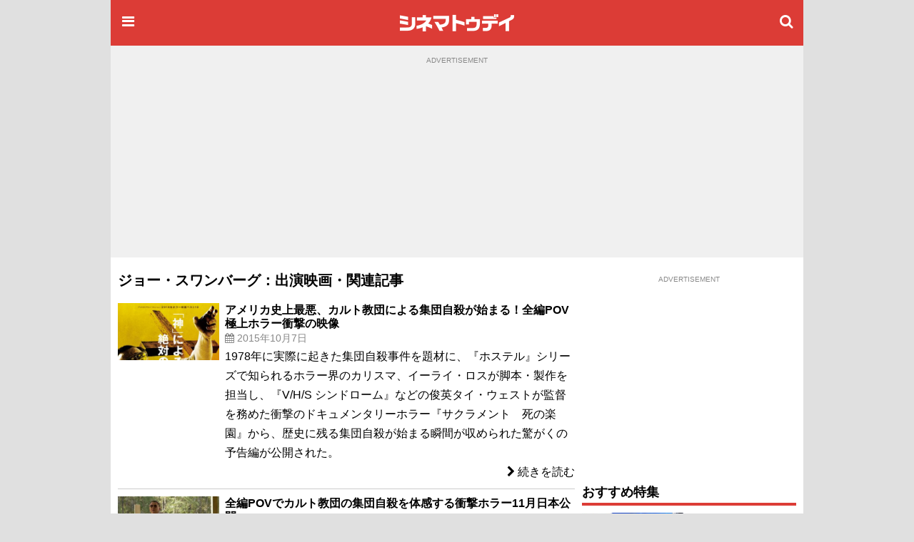

--- FILE ---
content_type: text/html;charset=UTF-8
request_url: https://www.cinematoday.jp/name/%E3%82%B8%E3%83%A7%E3%83%BC%E3%83%BB%E3%82%B9%E3%83%AF%E3%83%B3%E3%83%90%E3%83%BC%E3%82%B0
body_size: 12898
content:
<!DOCTYPE html><html lang="ja" class="no-js">
<head>
<meta charset="UTF-8" />
<meta http-equiv="X-UA-Compatible" content="IE=edge">
<meta name="viewport" content="width=970" />
<title>ジョー・スワンバーグ：出演映画・関連記事｜シネマトゥデイ</title>

<!-- Google Tag Manager -->
<script>(function(w,d,s,l,i){w[l]=w[l]||[];w[l].push({'gtm.start':
new Date().getTime(),event:'gtm.js'});var f=d.getElementsByTagName(s)[0],
j=d.createElement(s),dl=l!='dataLayer'?'&l='+l:'';j.async=true;j.src=
'https://www.googletagmanager.com/gtm.js?id='+i+dl;f.parentNode.insertBefore(j,f);
})(window,document,'script','dataLayer','GTM-P4SBSSF');</script>
<!-- End Google Tag Manager -->
<meta name="description" content="「ジョー・スワンバーグ」の出演映画やインタビュー、特集、ニュースなどの記事一覧" />
<meta name="twitter:site" content="@cinematoday" />
<meta property="og:locale" content="ja_JP" />
<meta property="og:type" content="article"/>
<meta property="og:url" content="https://www.cinematoday.jp/name/%E3%82%B8%E3%83%A7%E3%83%BC%E3%83%BB%E3%82%B9%E3%83%AF%E3%83%B3%E3%83%90%E3%83%BC%E3%82%B0"/>
<meta property="og:title" content="ジョー・スワンバーグ：出演映画・関連記事｜シネマトゥデイ"/>
<meta property="og:description" content="「ジョー・スワンバーグ」の出演映画やインタビュー、特集、ニュースなどの記事一覧"/>
<meta property="og:site_name" content="シネマトゥデイ"/>
<meta property="fb:admins" content="694752734" />
<meta property="fb:app_id" content="201250703221401" />
<link rel="canonical" href="https://www.cinematoday.jp/name/%E3%82%B8%E3%83%A7%E3%83%BC%E3%83%BB%E3%82%B9%E3%83%AF%E3%83%B3%E3%83%90%E3%83%BC%E3%82%B0" />
<meta name="apple-touch-fullscreen" content="yes" />
<link rel="apple-touch-icon" sizes="180x180" href="https://img.cinematoday.jp/img/v202306060437/cinematoday_icon-180.png" />
<link rel="apple-touch-icon-precomposed" href="https://img.cinematoday.jp/img/v202306060437/cinematoday_icon-192.png" />
<link rel="shortcut icon" href="https://img.cinematoday.jp/img/v202306060437/cinematoday_icon-192.png" />
<link rel="icon" sizes="192x192" href="https://img.cinematoday.jp/img/v202306060437/cinematoday_icon-192.png" />
<meta name="format-detection" content="telephone=no" />
<link rel="alternate" type="application/rss+xml" title="RSS2.0" href="https://www.cinematoday.jp/index.xml" />
<meta name="facebook-domain-verification" content="lz7t457r9enschrzxxcc6j02baeuct" />
<script type="application/ld+json">
[{
    "@context":"https://schema.org",
    "@type":"WebSite",
    "url":"https://www.cinematoday.jp",
    "name":"シネマトゥデイ",
    "potentialAction": {
        "@type": "SearchAction",
        "target": "https://www.cinematoday.jp/search?q={search_term_string}",
        "query-input": "required name=search_term_string"
    }
},
{
    "@context":"https://schema.org",
    "@type":"Organization",
    "url":"https://www.cinematoday.jp",
    "name":"シネマトゥデイ",
    "logo":"https://img.cinematoday.jp/img/v202306060437/cinematoday_icon-192.png",
    "sameAs":[
        "https://x.com/cinematoday",
        "https://www.facebook.com/cinematoday.jp",
        "https://www.instagram.com/cinematoday.jp/",
        "https://www.youtube.com/cinematoday"
    ]
}]
</script>
<script type="application/ld+json">
{
  "@context": "https://schema.org",
  "@type": "BreadcrumbList",
  "itemListElement": [
    {
      "@type": "ListItem",
      "position": 1,
      "item": {
        "@id": "https://www.cinematoday.jp/",
        "name": "ホーム"
      }
    },                {
        "@type": "ListItem",
        "position": 2,
                "name": "ジョー・スワンバーグ"
              }            ]
}
</script>
<script>
var CT=window.CT||{baseurl:{},device:function(){var e=navigator||window.navigator;return e.userAgent&&e.userAgent.match(/(iPhone|iPod)/i)||e.userAgent&&e.userAgent.match(/Android/i)&&e.userAgent.match(/Mobile/i)?"mobile":"desktop"}()};CT._ready_functions=CT._ready_functions||[],CT.ready=CT.ready||function(e){window.$&&window.$===window.jQuery?$(e):CT._ready_functions.push(e)},CT.ready(function(){document.querySelectorAll(".ct-area-link").forEach(function(e){e.addEventListener("click",function(){var e=this.querySelectorAll("a")[0].getAttribute("href");e&&(window.location.href=e)})})}),window.$=window.$||CT.ready,CT.view=CT.view||{},CT.view.menu={init:function(){var e=document.querySelectorAll(".ct-menu-toggle-btn");Array.prototype.forEach.call(e,function(e,n){e.addEventListener("click",function(e){e.stopPropagation(),e.preventDefault(),CT.view.menu.toggle()})}),document.getElementById("ct-menu-wrapper").addEventListener("transitionend",function(){CT.view.menu.isOpen()||CT.view.menu.showMenu(!1)}),$(window).scroll(CT.view.menu.onscroll)},elMenu:null,showMenu:function(e){null==this.elMenu&&(this.elMenu=document.getElementById("ct-menu-wrapper")),this.elMenu.style.display=e?"block":"none"},open:function(){this.showMenu(!0),document.documentElement.classList.add("ct-menu-open")},close:function(){document.documentElement.classList.remove("ct-menu-open")},toggle:function(){this.isOpen()?this.close():this.open()},isOpen:function(){return document.documentElement.classList.contains("ct-menu-open")},lastOpacity:0,onscroll:function(){var e=$(window),n=$("#ct-float-menu-btn"),t=e.scrollTop(),i=0;i=t<50?0:150<=t?.8:(t-50)/100*.8,CT.view.menu.lastOpacity!=i&&(i<=0?n.hide():(n.css("opacity",i),0==CT.view.menu.lastOpacity&&n.show()),CT.view.menu.lastOpacity=i)}},CT.ready(CT.view.menu.init);
CT.baseurl.desktop = 'https://www.cinematoday.jp';
CT.baseurl.mobile = 'https://www.cinematoday.jp';
CT.baseurl.api = 'https://api.cinematoday.jp';
CT.baseurl.secure = 'https://secure.cinematoday.jp';
</script>
<style>html,body,ul,ol,li,dt,dd,p,iframe,figure{margin:0;border:none;vertical-align:baseline}html,body,li,dt,dd,p,iframe,figure{padding:0}ul,ol{padding:0 0 0 1.4em}img{margin:0;padding:0;border:none;vertical-align:top}.clearfix::after{display:block;content:"";clear:both}.ct-area-link{cursor:pointer}html{font-size:16px;word-wrap:break-word}body{font-family:"Hiragino Kaku Gothic Pro","ヒラギノ角ゴ Pro W3","メイリオ","Meiryo","ＭＳ Ｐゴシック","Helvetica Neue","Helvetica","Arial",sans-serif;font-size:1rem;line-height:1.7}h1,h2,h3,h4,h5,h6{font-weight:bold;line-height:1.2;color:inherit}h1 a,h2 a,h3 a,h4 a,h5 a,h6 a{text-decoration:none;color:inherit}h1,h2,h3{margin-top:2.4rem;margin-bottom:1.2rem}h4,h5,h6{margin-top:1.2rem;margin-bottom:1.2rem}h1{font-size:1.25rem}h2{font-size:1.15rem;padding-bottom:4px;border-bottom:solid 4px #dc3c36}h3,h4,h5,h6{font-size:1rem}p{margin-bottom:1.2rem}blockquote{margin:1rem .4rem;border-left:solid .4rem #eee;padding:0 0 0 .8rem;font-family:serif;color:#666}blockquote footer{margin-top:.5rem;text-align:right;font-style:italic}blockquote footer:before{content:'\002014\00000a\00000a'}figure{margin-bottom:10px}figure.embeded{text-align:center;clear:both}figure>figcaption{padding:5px;text-align:left;font-size:80%;color:#888;line-height:1.2}a{color:#0070c9;text-decoration:none}small{font-size:80%;color:#888;font-weight:400}.kicker{border-left-style:solid;border-left-width:.4em;padding-left:.4em;color:#888;font-weight:normal}.kicker a{color:inherit}.kicker.category{border-left-color:#0000ff}.kicker.playlist{border-left-color:#e62117}.kicker.sponsored{border-left-color:#ffd700}.mb-gap{margin-bottom:10px}.mb-none{margin-bottom:0}.mt-gap{margin-top:10px}.text-center{text-align:center}.text-right{text-align:right}.text-left{text-align:left}.clear-both{clear:both}.cntnr-padded{padding:10px;overflow:hidden;*zoom:1}.cntnr-padded.against-top{padding-top:0}.cntnr-padded .fullwidth,.ct-sp .cntnr-padded .fullwidth-sp{margin-left:-10px;margin-right:-10px}.metainfo{font-size:.85rem;color:#888;margin-bottom:0;overflow:hidden;text-overflow:ellipsis}.metainfo>span{margin-right:1em;white-space:nowrap}.metainfo a{color:inherit;text-decoration:none}.feed .feed-item{margin-bottom:1.2rem}.feed .feed-item>a{display:block}.feed .feed-item a{color:inherit;text-decoration:none}.feed .feed-item h1,.feed .feed-item h2,.feed .feed-item h3,.feed .feed-item h4,.feed .feed-item h5,.feed .feed-item h6{margin-top:0;margin-bottom:0;padding-bottom:0;font-size:1rem;font-weight:normal;border:none}.feed .feed-item figure>*{display:block;position:relative;overflow:hidden;height:0;padding-top:75%}.feed .feed-item figure>* img{position:absolute;top:-1000%;bottom:-1000%;left:-1000%;right:-1000%;margin:auto}.feed.style-1col h2:after,.feed.style-2cols h2:after,.feed.style-3cols h2:after{content:"\f105";font-family:"FontAwesome";margin-left:.5em;font-size:24px;line-height:16px;vertical-align:-2px;color:#ccc}.feed.style-2cols .feed-item{width:50%;float:left}.feed.style-2cols .feed-item:nth-child(2n+1){clear:left}.feed.style-3cols .feed-item{width:33.33%;float:left}.feed.style-3cols .feed-item:nth-child(3n+1){clear:left}.feed.style-4cols .feed-item{width:25%;float:left}.feed.style-4cols .feed-item:nth-child(4n+1){clear:left}.feed.style-padding{margin-left:-5px;margin-right:-5px}.feed.style-padding .feed-item{box-sizing:border-box;padding:5px}.feed.figure-only .feed-item{margin-bottom:0}.feed.figure-only .feed-item figure{margin-bottom:0}.feed.figure-only .feed-item figure+*{display:none}.feed.style-line .feed-item{margin-bottom:0;border-bottom:solid 1px #ccc}.feed.style-line .feed-item>a{clear:both;position:relative;min-height:80px;padding-top:10px;padding-bottom:10px;padding-right:20px}.feed.style-line .feed-item>a:after{display:block;position:absolute;right:0;top:50%;margin-top:-13px;font-size:24px;line-height:24px;color:#ccc;content:"\f105";font-family:"FontAwesome"}.cntnr-padded .feed.style-line .feed-item>a{margin-left:-10px;margin-right:-10px;padding-left:10px;padding-right:25px}.cntnr-padded .feed.style-line .feed-item>a:after{right:10px}.feed.style-line .feed-item figure{margin-left:0;float:left;width:142px}.feed.style-line .feed-item figure ~ *{display:block;margin-left:150px}.feed.photo-hd .feed-item figure>*{height:0;padding-top:56.25%}.feed.photo-square .feed-item figure>*{height:0;padding-top:56.25%}.feed.photo-circle .feed-item{border:none}.feed.photo-circle .feed-item figure{width:70px}.feed.photo-circle .feed-item figure>*{border-radius:35px;height:0;padding-top:100%}.feed.fit-x .feed-item figure img{width:100%}.feed.fit-y .feed-item figure img{height:100%}#feed-loader{clear:both}.embed-responsive{position:relative;padding-bottom:56.3%;height:0;overflow:hidden}.embed-responsive.ratio-4x3{padding-bottom:75%}.embed-responsive iframe{position:absolute;top:0;left:0;width:100%;height:100%}.img-box img{display:block}.img-box.fit-x img{max-width:100%;margin-left:auto;margin-right:auto;height:auto}.img-box.fit-y img{height:100%}.img-box.square{height:0;padding-top:100%}.img-box.hd{height:0;padding-top:56.25%}.ct-pc .img-box.img-align-left{clear:both;float:left;width:250px;padding:0 .9rem .9rem 0;background:#fff}.ct-pc .img-box.img-align-right{clear:both;float:right;width:250px;padding:0 0 .9rem .9rem;background:#fff}.img-box.center{position:relative;overflow:hidden}.img-box.center img{position:absolute;top:0;left:-1000%;right:-1000%;margin-left:auto;margin-right:auto}.img-box.vcenter{position:relative;overflow:hidden}.img-box.vcenter img{position:absolute;top:-1000%;bottom:-1000%;margin-top:auto;margin-bottom:auto}.img-box .ct-placeholder{position:relative}.img-box .ct-placeholder img{position:absolute;top:50%;left:50%;transform:translate(-50%, -50%)}.ct-snsbar-holder{text-align:center;height:56px}.ct-snsbar-holder .ct-snsbar{display:block;float:right;list-style:none;height:46px;margin:5px 8px;padding:0}.ct-snsbar-holder .ct-snsbar>li{display:inline-block;height:46px}.ct-snsbar-holder .ct-snsbar>li>a{display:block;width:46px;height:46px}.ct-snsbar-holder .ct-snsbar>li>a>img{display:block;width:40px;height:40px;margin:3px 0 0 3px}.ct-snsbar-holder .ct-snsbar>li>a.ct-gplus-btn>img{width:46px;height:46px;margin:0}.ct-hashtag-holder{text-align:left}.ct-hashtag-holder .ct-hashtag{display:block;list-style:none;margin:5px 8px;padding:0;font-size:.85rem}.ct-hashtag-holder .ct-hashtag>li{display:inline-block;line-height:1.4;margin-right:5px}.ct-hashtag-holder .ct-hashtag>li>a{color:#fff;background:#aaa;padding:2px 4px;border-radius:4px}.rating-star5{display:inline-block;position:relative;width:5em}.rating-star5-on{position:absolute;top:0;left:0;color:gold;white-space:nowrap;overflow:hidden}.rating-star5-off{color:#ccc;white-space:nowrap}body{background:#e0e0e0}#ct-container{margin:0 auto;width:970px;z-index:1}#ct-content-header{padding-bottom:10px}.side-frame{background:#fff}.col-main{clear:left;float:left;width:640px}.col-sidebar{clear:right;float:right;width:300px}.old-style{font-size:12px;line-height:140%}.old-style ul,.old-style ol,.old-style dl{list-style:none;margin:0;padding:0}.old-style img{vertical-align:middle}#ct-navbar{position:relative;height:64px;width:100%;overflow:hidden;display:flex;flex-direction:row;align-items:center;color:#fff;background-color:#dc3c36}#ct-navbar .ct-icon{display:block;flex:0 1 auto;width:24px;height:24px;padding:12px;font-size:20px;line-height:20px;text-align:center;color:inherit}#ct-navbar .ct-logo{display:block;flex:1 1 auto;text-align:center}#ct-wrapper{position:relative;z-index:1;min-height:100%;background:#fff}@media screen and (max-width: 1529px){.ct-menu-open #ct-container{margin-left:280px}}#ct-menu-wrapper{background-color:#C23530;position:fixed;top:0;left:-280px;width:260px;height:100%;padding:10px;overflow-y:auto;display:none}@media screen and (min-width: 1530px){.ct-menu-open #ct-menu-wrapper{left:50%;-moz-transform:translateX(-765px);-ms-transform:translateX(-765px);-webkit-transform:translateX(-765px);transform:translateX(-765px)}}@media screen and (max-width: 1529px){.ct-menu-open #ct-menu-wrapper{left:0}}#ct-menu-wrapper>.ct-scrollview{margin-top:46px;padding-bottom:130px}#ct-menu{list-style:none;padding-left:1px;margin:0 auto;overflow:auto}#ct-menu li{margin:1px 1px 0 0}#ct-menu li .ct-a,#ct-menu li a{display:block;color:white;text-decoration:none;font-weight:bold;padding:4px 0}#ct-search-bar{position:relative}#ct-search-bar form:before{display:block;position:absolute;left:8px;top:8px;content:"\f002";font-family:"FontAwesome";font-size:18px;line-height:18px;color:#ccc}#ct-search-bar input[type="search"]{display:block;box-sizing:border-box;width:100%;padding:4px 4px 4px 32px;font-size:18px;border-radius:4px;border:solid 1px #ccc}#ct-legal-link{list-style:none;margin-top:1rem;overflow:hidden;*zoom:1}#ct-legal-link li{display:block;float:left;width:33.33%;text-align:center;font-size:0.8rem;line-height:180%}#ct-legal-link li a{color:#fff;text-decoration:none}.ct-follows{margin-top:10px}.ct-follows h4{margin:0;color:#fff}.ct-follows>div{margin:10px 0;text-align:center}.ct-follows>div a{color:#fff;margin:0 5px}figure.ct-ad{display:flex;flex-direction:column;clear:both;margin:0;padding:10px 0;line-height:1px;background:transparent}figure.ct-ad.against-top{margin-top:0;padding-top:0;background:transparent}figure.ct-ad.in-3cols-double{padding:0;background:transparent}figure.ct-ad>div{margin:auto}figure.ct-ad.away-y{margin-top:30px;margin-bottom:30px}figure.ct-ad>figcaption{font-size:x-small;color:#888;margin-bottom:5px;text-align:center}figure.ct-ad iframe{vertical-align:bottom}.position-sticky{position:-webkit-sticky;position:sticky}#ct-ad-super-banner{top:0;z-index:1024;background:#f0f0f0;min-height:250px}#ct-affiliate-box{border:1px solid #cccccc;margin:8px 0}#ct-affiliate-box h3{background-color:#cccccc;padding:4px 8px;margin:0}#ct-north-ticker{margin-top:10px;text-align:center}#ct-north-ticker .yads_ad_title,#ct-north-ticker .yads_ad_adv{display:none}#ct-north-ticker .yads_ad_item,#ct-north-ticker .yads_ad_info{display:inline-block}#ct-north-ticker .yads_ad_info{font-size:small;padding-left:2em}#ct-pageheader{margin-bottom:10px}#ct-pageheader h1{margin:0}#ct-pageheader h4{margin:.6rem 0}
</style>
<script async src="https://securepubads.g.doubleclick.net/tag/js/gpt.js"></script>
<script type="application/javascript" src="//anymind360.com/js/374/ats.js"></script>
<script>
  window.googletag = window.googletag || {cmd: []};
</script>

<script>
  googletag.cmd.push(function() {
  googletag.defineSlot('/2825920/desktop/pc_prime_rect', [[300, 250], [200, 200]], 'div-gpt-ad-1353064755972-10').addService(googletag.pubads());
  googletag.defineSlot('/2825920/desktop/pc_header', [[728, 90], [970, 90], [970, 250], [1, 1]], 'div-gpt-ad-1353064755972-2').addService(googletag.pubads());
  googletag.defineSlot('/2825920/desktop/pc_rect_1st', ['fluid', [1, 1], [640, 360], [336, 280], [300, 250], [200, 200]], 'div-gpt-ad-1353064755972-0').addService(googletag.pubads());
  googletag.defineSlot('/2825920/desktop/pc_sidebar', [[300, 250], [300, 600], [160, 600], [200, 200], [120, 600]], 'div-gpt-ad-1353064755972-5').addService(googletag.pubads());
  googletag.defineSlot('/2825920/desktop/pc_infeed_line', [[300, 100], 'fluid'], 'div-gpt-ad-1353064755972-0101').setTargeting('seq', ['1']).addService(googletag.pubads());
  googletag.defineSlot('/2825920/desktop/pc_infeed_line', [[300, 100], 'fluid'], 'div-gpt-ad-1353064755972-0102').setTargeting('seq', ['2']).addService(googletag.pubads());
  googletag.pubads().setTargeting('section', ['movie']);
  googletag.pubads().setTargeting('allow_adx', ['false']);
  googletag.pubads().setTargeting('show_inread', ['false']);

  googletag.pubads().enableSingleRequest();
  googletag.pubads().disableInitialLoad();
  googletag.pubads().collapseEmptyDivs();
  googletag.enableServices();
});
</script>
</head>
<body class="ct-pc">

<!-- Google Tag Manager (noscript) -->
<noscript><iframe src="https://www.googletagmanager.com/ns.html?id=GTM-P4SBSSF"
height="0" width="0" style="display:none;visibility:hidden"></iframe></noscript>
<!-- End Google Tag Manager (noscript) -->
<div id="ct-container">
<div id="ct-global-header">
<div id="ct-content-header" class="side-frame">
<header id="ct-navbar" style="">
<a href="#" class="ct-menu-toggle-btn ct-icon"><i class="fa fa-bars"></i></a>
<a href="/" class="ct-logo"><img src="https://img.cinematoday.jp/img/v202110200346/cinematoday_title.png" alt="シネマトゥデイ" width="176" height="40" /></a>
<a href="/search" class="ct-icon"><i class="fa fa-search" aria-hidden="true"></i></a>

</header><nav id="ct-menu-wrapper" style="z-index:99999999;">
<div class="ct-scrollview">
<ul id="ct-menu">
<li><a href="/">ホーム</a></li>
<li><a href="/news/">ニュース</a></li>
<li><a href="/page/">特集・連載</a></li>
<li><a href="/interview/">インタビュー</a></li>
<li><a href="/video/">予告編・動画</a></li>
<li><a href="/gallery/">フォトギャラリー</a></li>
<li><a href="/review/">映画短評</a></li>
<li><a href="/movie/release/">映画情報</a></li>
</ul>

<section class="ct-follows">
<h4>シネマトゥデイをフォロー</h4>
<div>
<a href="https://twitter.com/cinematoday"><img src="https://img.cinematoday.jp/img/v202311301558/Twitter_Social_Icon_Circle_Color.png" alt="Twitter" width="40" height="40"></a>
<a href="https://www.facebook.com/cinematoday.jp"><img src="https://img.cinematoday.jp/img/f_logo_RGB-Blue_58.png" alt="Facebook" width="40" height="40"></a>
<a href="https://www.instagram.com/cinematoday.jp/"><img src="https://img.cinematoday.jp/img/ig_glyph-logo_May2016.png" alt="Instagram" width="40" height="40"></a>
<a href="https://www.youtube.com/cinematoday"><img src="https://img.cinematoday.jp/img/youtube_social_circle_red.png" alt="YouTube" width="40" height="40"></a>
</div>
<div>
<a href="https://line.me/R/ti/p/%40oa-cinematoday"><img height="36" alt="友だち追加" src="https://scdn.line-apps.com/n/line_add_friends/btn/ja.png"></a>
</div>
</section>

<ul id="ct-legal-link">
<li><a href="/pub/contact">お問い合わせ</a></li>
<li><a href="/pub/privacy">プライバシー</a></li>
<li><a href="/pub/terms">利用規約</a></li>
<li><a href="/pub/jobs">採用情報</a></li>
<li><a href="https://info.cinematoday.jp/">運営会社</a></li>
</ul>

</div>
</nav><figure id="ct-ad-super-banner" class="ct-ad">
<figcaption>ADVERTISEMENT</figcaption>
<div id='div-gpt-ad-1353064755972-2' style="min-height:250px">

<script>
googletag.cmd.push(function() { googletag.display('div-gpt-ad-1353064755972-2'); });
</script>

</div>
</figure>
<script>

$(function() {
  var adFrame = $("#ct-ad-super-banner iframe");
  if (adFrame) {
    adFrame.on('load', function() {
      var doc = this.contentDocument;
      if (doc) {
        var cci = doc.getElementById('cci-billboad');
        if (cci && $(cci).height() == 90) {
          adFrame.height(90);
        }
      }
    })
  }
});

</script>
<div id="ct-north-ticker">
</div>
</div>
</div>
<div class="side-frame">
<div class="cntnr-padded against-top">
<div class="col-main">

<main id="main-movie">
<article class="text">
<header id="ct-pageheader">
<h1>ジョー・スワンバーグ：出演映画・関連記事</h1>
</header>

<style>
.name-list .feed .feed-item h3 {font-weight:bold;}
.name-list .feed .feed-item>div {clear:both;position:relative;min-height:80px;padding:10px 0;}
.name-list .desc {margin:0;}
.name-list .ct-area-link a {display:block;text-align:right;}
</style>

<section class="name-list">
  <div class="feed style-line photo-square fit-x">
            <article class="feed-item ct-area-link">
      <div>
        <figure><div><img alt="アメリカ史上最悪、カルト教団による集団自殺が始まる！全編POV極上ホラー衝撃の映像" data-src="https://img.cinematoday.jp/a/N0077105/_v_1444204800/_size_c320x180/main.jpg"
            src="https://img.cinematoday.jp/img/noimage320x180-c320x180.jpg" /></div></figure>
        <h3>アメリカ史上最悪、カルト教団による集団自殺が始まる！全編POV極上ホラー衝撃の映像</h3>
                <p class="metainfo">
          <span class="datetime">
            <i class="fa fa-calendar" aria-hidden="true"></i>
            2015年10月7日
          </span>
        </p>
                <p class="desc">1978年に実際に起きた集団自殺事件を題材に、『ホステル』シリーズで知られるホラー界のカリスマ、イーライ・ロスが脚本・製作を担当し、『V/H/S シンドローム』などの俊英タイ・ウェストが監督を務めた衝撃のドキュメンタリーホラー『サクラメント　死の楽園』から、歴史に残る集団自殺が始まる瞬間が収められた驚がくの予告編が公開された。</p>
        <a href="/news/N0077105"><i class="fa fa-chevron-right"></i> 続きを読む</a>
      </div>
    </article>
                <article class="feed-item ct-area-link">
      <div>
        <figure><div><img alt="全編POVでカルト教団の集団自殺を体感する衝撃ホラー11月日本公開" data-src="https://img.cinematoday.jp/a/N0076751/_v_1443184200/_size_c320x180/main.jpg"
            src="https://img.cinematoday.jp/img/noimage320x180-c320x180.jpg" /></div></figure>
        <h3>全編POVでカルト教団の集団自殺を体感する衝撃ホラー11月日本公開</h3>
                <p class="metainfo">
          <span class="datetime">
            <i class="fa fa-calendar" aria-hidden="true"></i>
            2015年9月25日
          </span>
        </p>
                <p class="desc">1978年に起きたカルト教団“人民寺院”の信者による集団自殺事件を題材に、映画『ホステル』のイーライ・ロスが脚本・製作を務め、『V/H/S シンドローム』のタイ・ウェストがメガホンを取った衝撃ホラー『The Sacrament』の邦題が『サクラメント　死の楽園』に決まり、11月28日より日本公開されることが明らかになった。</p>
        <a href="/news/N0076751"><i class="fa fa-chevron-right"></i> 続きを読む</a>
      </div>
    </article>
                <article class="feed-item ct-area-link">
      <div>
        <figure><div><img alt="もし裏庭で骨を発見したら？アメリカで話題のインディーズ監督ジョー・スワンバーグとは？" data-src="https://img.cinematoday.jp/a/N0076146/_v_1441287000/_size_c320x180/main.jpg"
            src="https://img.cinematoday.jp/img/noimage320x180-c320x180.jpg" /></div></figure>
        <h3>もし裏庭で骨を発見したら？アメリカで話題のインディーズ監督ジョー・スワンバーグとは？</h3>
                <p class="metainfo">
          <span class="datetime">
            <i class="fa fa-calendar" aria-hidden="true"></i>
            2015年9月3日
          </span>
        </p>
                <p class="desc">映画『ハンナだけど、生きていく！』のジョー・スワンバーグ監督が、新作『ディギング・フォー・ファイヤー（原題） / Digging for Fire』について、主演ジェイク・ジョンソンと共に語った。</p>
        <a href="/news/N0076146"><i class="fa fa-chevron-right"></i> 続きを読む</a>
      </div>
    </article>
          </div>
  </section>


<section>
  <h2>映画</h2>
  <div class="feed style-padding style-3cols photo-hd fit-x clearfix">
            <article class="feed-item">
      <a href="/movie/T0020452">
        <figure><div><img alt="サクラメント　死の楽園"
            data-src="https://img.cinematoday.jp/a/T0020452/_size_c320x180/main.jpg"
            src="https://img.cinematoday.jp/img/noimage320x180-c320x180.jpg" /></div></figure>
        <h2>サクラメント　死の楽園</h2>
                <p class="metainfo">
          <span class="datetime">
            <i class="fa fa-calendar" aria-hidden="true"></i>
            2015年11月28日
          </span>
        </p>
              </a>
    </article>
                <article class="feed-item">
      <a href="/movie/T0020245">
        <figure><div><img alt="ハンナだけど、生きていく！"
            data-src="https://img.cinematoday.jp/a/T0020245/_size_c320x180/main.jpg"
            src="https://img.cinematoday.jp/img/noimage320x180-c320x180.jpg" /></div></figure>
        <h2>ハンナだけど、生きていく！</h2>
                <p class="metainfo">
          <span class="datetime">
            <i class="fa fa-calendar" aria-hidden="true"></i>
            2015年9月19日
          </span>
        </p>
              </a>
    </article>
                <article class="feed-item">
      <a href="/movie/T0018287">
        <figure><div><img alt="サプライズ"
            data-src="https://img.cinematoday.jp/a/T0018287/_size_c320x180/main.jpg"
            src="https://img.cinematoday.jp/img/noimage320x180-c320x180.jpg" /></div></figure>
        <h2>サプライズ</h2>
                <p class="metainfo">
          <span class="datetime">
            <i class="fa fa-calendar" aria-hidden="true"></i>
            2013年11月14日
          </span>
        </p>
              </a>
    </article>
                <article class="feed-item">
      <a href="/movie/T0017781">
        <figure><div><img alt="V/H/S シンドローム"
            data-src="https://img.cinematoday.jp/a/T0017781/_size_c320x180/main.jpg"
            src="https://img.cinematoday.jp/img/noimage320x180-c320x180.jpg" /></div></figure>
        <h2>V/H/S シンドローム</h2>
                <p class="metainfo">
          <span class="datetime">
            <i class="fa fa-calendar" aria-hidden="true"></i>
            2013年7月13日
          </span>
        </p>
              </a>
    </article>
          </div>
  </section>

</article>
</main>

<div id="ct-ad-streaming" style="display: none;">
  <h2>関連作品を配信サイトで視聴</h2>
  <p style="font-size:.9rem;color:#777;padding-left:1em;text-indent:-1em;">※VODサービスへのリンクにはアフィリエイトタグが含まれており、リンク先での会員登録や購入などでの収益化を行う場合があります。</p>
  <div class="row">
      <div class="col-4">
      <div class="card ct-ad-streaming-content">
        <a class="ct-link">
          <img class="align-item card-img-top ct-ad-streaming-img">
        </a>
      </div>
      <div class="card-body text-center ct-ad-streaming-title">
        <a class="ct-link">
          <h5></h5>
        </a>
      </div>
    </div>
      <div class="col-4">
      <div class="card ct-ad-streaming-content">
        <a class="ct-link">
          <img class="align-item card-img-top ct-ad-streaming-img">
        </a>
      </div>
      <div class="card-body text-center ct-ad-streaming-title">
        <a class="ct-link">
          <h5></h5>
        </a>
      </div>
    </div>
      <div class="col-4">
      <div class="card ct-ad-streaming-content">
        <a class="ct-link">
          <img class="align-item card-img-top ct-ad-streaming-img">
        </a>
      </div>
      <div class="card-body text-center ct-ad-streaming-title">
        <a class="ct-link">
          <h5></h5>
        </a>
      </div>
    </div>
      <div class="col-4">
      <div class="card ct-ad-streaming-content">
        <a class="ct-link">
          <img class="align-item card-img-top ct-ad-streaming-img">
        </a>
      </div>
      <div class="card-body text-center ct-ad-streaming-title">
        <a class="ct-link">
          <h5></h5>
        </a>
      </div>
    </div>
      <div class="col-4">
      <div class="card ct-ad-streaming-content">
        <a class="ct-link">
          <img class="align-item card-img-top ct-ad-streaming-img">
        </a>
      </div>
      <div class="card-body text-center ct-ad-streaming-title">
        <a class="ct-link">
          <h5></h5>
        </a>
      </div>
    </div>
    </div>
</div>
<script>
const ctAdStreamingType = "name";
const ctAdStreamingId = "ジョー・スワンバーグ";
$(function(){$.getJSON("/data/adstreaming",{pageType:ctAdStreamingType,id:encodeURI(ctAdStreamingId)},function(e){if(0<e.result.length){var l=$(".ct-ad-streaming-content");$("#ct-ad-streaming").css("display",""),e.services.forEach(function(e){$("div.ct-ad-streaming-title").append('<a data-google-interstitial="false" class="link-ad link-'+e.id.toLowerCase()+' link-disabled" href="'+e.param+'">'+e.name+"で見る</a>")}),e.result.forEach(function(n,r){$(l[r]).children("a.ct-link").attr("href","/movie/"+n.movie_id).children("img").attr("src",n.img),$(l[r]).next().children("a.ct-link").attr("href","/movie/"+n.movie_id).children("h5").append($('<div class="ct-ad-streaming-movie-title">'+n.title+"</div>")),n.services.forEach(function(e,t){var i=$(l[r]).next().children("a.link-"+e.toLowerCase()),a=i.attr("href");i.attr("href",n.urls[t]+"&"+a).removeClass("link-disabled")})}),e.result.length<5&&$(l.slice(e.result.length,5)).each(function(e,t){$(t).parent().remove()})}})});
</script>

<figure id="ct-ad-inread" class="ct-ad away-y away-y">
<figcaption>ADVERTISEMENT</figcaption>
<div id='div-gpt-ad-1353064755972-0'>

<script>
googletag.cmd.push(function() { googletag.display('div-gpt-ad-1353064755972-0'); });
</script>

</div>
</figure>

<section>
<h2 class="mb-none">人気の記事</h2>
<div class="feed style-line photo-hd fit-y">
  <article class="feed-item">
    <a href="/news/N0152835?g_clk=trend_pages">
      <figure><div><img data-src="https://img.cinematoday.jp/a/O7HRBJM4OG1h/_size_c320x180/_v_1768545396/main.jpg" src="https://img.cinematoday.jp/img/noimage320x180-c320x180-bgb4b4b4.jpg" alt="新実写版「トゥームレイダー」制作開始！主人公ララ・クロフトのビジュアル公開"></div></figure>
      <h2>新実写版「トゥームレイダー」制作開始！主人公ララ・クロフトのビジュアル公開</h2>
    </a>
  </article>
  <article class="feed-item">
    <a href="/news/N0152859?g_clk=trend_pages">
      <figure><div><img data-src="https://img.cinematoday.jp/a/1lK8EsAgdVsu/_size_c320x180/_v_1768638443/main.jpg" src="https://img.cinematoday.jp/img/noimage320x180-c320x180-bgb4b4b4.jpg" alt="Netflix、買収後もワーナーの映画を45日間は劇場公開限定にすると明言"></div></figure>
      <h2>Netflix、買収後もワーナーの映画を45日間は劇場公開限定にすると明言</h2>
    </a>
  </article>
  <article class="feed-item">
    <a href="/news/N0152640?g_clk=trend_pages">
      <figure><div><img data-src="https://img.cinematoday.jp/a/iabnxBfyBg9q/_size_c320x180/_v_1768605300/main.jpg" src="https://img.cinematoday.jp/img/noimage320x180-c320x180-bgb4b4b4.jpg" alt="「ばけばけ」トミー・バストウ、生涯日本で仕事したい　ヘブンとの出会いで人生が変化"></div></figure>
      <h2>「ばけばけ」トミー・バストウ、生涯日本で仕事したい　ヘブンとの出会いで人生が変化</h2>
    </a>
  </article>
  <article class="feed-item">
    <a href="/news/N0152804?g_clk=trend_pages">
      <figure><div><img data-src="https://img.cinematoday.jp/a/tlgGcn0s6nZV/_size_c320x180/_v_1768618980/main.jpg" src="https://img.cinematoday.jp/img/noimage320x180-c320x180-bgb4b4b4.jpg" alt="「ウルトラマンオメガ」台本になかったアユムの涙　工藤綾乃＆山本未來が振り返る衝撃の最終話"></div></figure>
      <h2>「ウルトラマンオメガ」台本になかったアユムの涙　工藤綾乃＆山本未來が振り返る衝撃の最終話</h2>
    </a>
  </article>
  <article class="feed-item">
    <a href="/news/N0152852?g_clk=trend_pages">
      <figure><div><img data-src="https://img.cinematoday.jp/a/TI_r4prfSGOU/_size_c320x180/_v_1768608120/main.jpg" src="https://img.cinematoday.jp/img/noimage320x180-c320x180-bgb4b4b4.jpg" alt="「仮面ライダーゼッツ」第18話あらすじ　「キングオージャー」“リタ”平川結月がニチアサ凱旋"></div></figure>
      <h2>「仮面ライダーゼッツ」第18話あらすじ　「キングオージャー」“リタ”平川結月がニチアサ凱旋</h2>
    </a>
  </article>
  <article class="feed-item">
    <a href="/news/N0152790?g_clk=trend_pages">
      <figure><div><img data-src="https://img.cinematoday.jp/a/sjhKsKT6BneS/_size_c320x180/_v_1768350464/main.jpg" src="https://img.cinematoday.jp/img/noimage320x180-c320x180-bgb4b4b4.jpg" alt="ジェニファー・ローレンス、透けてるドレスで登場…美しさが注目の的"></div></figure>
      <h2>ジェニファー・ローレンス、透けてるドレスで登場…美しさが注目の的</h2>
    </a>
  </article>
</div>
</section>

<section>
<h2 style="margin-bottom:5px;">人気の動画</h2>
<div class="feed photo-hd fit-x style-padding style-3cols clearfix">
  <article class="feed-item">
    <a href="/video/VIYAT9YzWxB-sA?g_clk=recommend_videos">
      <figure><div><img data-src="https://i.ytimg.com/vi/AT9YzWxB-sA/mqdefault.jpg" alt="「仮面ライダーアギト」25周年イヤー始動！「真アギト展」超特報（新規撮影）" src="https://img.cinematoday.jp/img/noimage320x180-c320x180-bgb4b4b4.jpg" /></div></figure>
      <h2>「仮面ライダーアギト」25周年イヤー始動！「真アギト展」超特報（新規撮影）</h2>
    </a>
  </article>
  <article class="feed-item">
    <a href="/video/VIYFHHQ9zmxC9I?g_clk=recommend_videos">
      <figure><div><img data-src="https://i.ytimg.com/vi/FHHQ9zmxC9I/mqdefault.jpg" alt="【ネタバレあり】「ウルトラマンオメガ」最終話インタビュー　近藤頌利x吉田晴登が語る衝撃ラストの解釈＆サプライズの裏側" src="https://img.cinematoday.jp/img/noimage320x180-c320x180-bgb4b4b4.jpg" /></div></figure>
      <h2>【ネタバレあり】「ウルトラマンオメガ」最終話インタビュー　近藤頌利x吉田晴登が語る衝撃ラストの解釈＆サプライズの裏側</h2>
    </a>
  </article>
  <article class="feed-item">
    <a href="/video/VIYLo6y4iCbg2M?g_clk=recommend_videos">
      <figure><div><img data-src="https://i.ytimg.com/vi/Lo6y4iCbg2M/mqdefault.jpg" alt="「ガンニバル」片山慎三監督が描く激しい性愛と情愛が入り交じる数奇なラブストーリーが誕生。映画『雨の中の慾情』予告編" src="https://img.cinematoday.jp/img/noimage320x180-c320x180-bgb4b4b4.jpg" /></div></figure>
      <h2>「ガンニバル」片山慎三監督が描く激しい性愛と情愛が入り交じる数奇なラブストーリーが誕生。映画『雨の中の慾情』予告編</h2>
    </a>
  </article>
  <article class="feed-item">
    <a href="/video/VIYhPgSVYu4C6c?g_clk=recommend_videos">
      <figure><div><img data-src="https://i.ytimg.com/vi/hPgSVYu4C6c/mqdefault.jpg" alt="『装甲騎兵ボトムズ 灰色の魔女』初弾映像" src="https://img.cinematoday.jp/img/noimage320x180-c320x180-bgb4b4b4.jpg" /></div></figure>
      <h2>『装甲騎兵ボトムズ 灰色の魔女』初弾映像</h2>
    </a>
  </article>
  <article class="feed-item">
    <a href="/video/VIYUdAbToF7HZk?g_clk=recommend_videos">
      <figure><div><img data-src="https://i.ytimg.com/vi/UdAbToF7HZk/mqdefault.jpg" alt="《本予告》映画『スペシャルズ』【2026年3月6日（金）全国公開】／ムビチケ発売中！" src="https://img.cinematoday.jp/img/noimage320x180-c320x180-bgb4b4b4.jpg" /></div></figure>
      <h2>《本予告》映画『スペシャルズ』【2026年3月6日（金）全国公開】／ムビチケ発売中！</h2>
    </a>
  </article>
  <article class="feed-item">
    <a href="/video/VIY5p3Ec5ewI-w?g_clk=recommend_videos">
      <figure><div><img data-src="https://i.ytimg.com/vi/5p3Ec5ewI-w/mqdefault.jpg" alt="オープニングテーマ：SZA「Snooze」│『機動戦士ガンダム 閃光のハサウェイ キルケーの魔女』公開直前記念スペシャルPV" src="https://img.cinematoday.jp/img/noimage320x180-c320x180-bgb4b4b4.jpg" /></div></figure>
      <h2>オープニングテーマ：SZA「Snooze」│『機動戦士ガンダム 閃光のハサウェイ キルケーの魔女』公開直前記念スペシャルPV</h2>
    </a>
  </article>
  <article class="feed-item">
    <a href="/video/VIY6omfBbr3EHA?g_clk=recommend_videos">
      <figure><div><img data-src="https://i.ytimg.com/vi/6omfBbr3EHA/mqdefault.jpg" alt="『ONE PIECE』シーズン2 ティーザー予告編 - Netflix" src="https://img.cinematoday.jp/img/noimage320x180-c320x180-bgb4b4b4.jpg" /></div></figure>
      <h2>『ONE PIECE』シーズン2 ティーザー予告編 - Netflix</h2>
    </a>
  </article>
  <article class="feed-item">
    <a href="/video/VIYCYSXV9Ek-kg?g_clk=recommend_videos">
      <figure><div><img data-src="https://i.ytimg.com/vi/CYSXV9Ek-kg/mqdefault.jpg" alt="「教場 Reunion」| 予告編 | Netflix" src="https://img.cinematoday.jp/img/noimage320x180-c320x180-bgb4b4b4.jpg" /></div></figure>
      <h2>「教場 Reunion」| 予告編 | Netflix</h2>
    </a>
  </article>
  <article class="feed-item">
    <a href="/video/VIYUwCBbkvvdqs?g_clk=recommend_videos">
      <figure><div><img data-src="https://i.ytimg.com/vi/UwCBbkvvdqs/mqdefault.jpg" alt="「アベンジャーズ／ドゥームズデイ」特別映像「『アベンジャーズ／ドゥームズデイ』でワカンダとファンタスティック４は帰ってくる」｜12月18日（金）日米同時公開！" src="https://img.cinematoday.jp/img/noimage320x180-c320x180-bgb4b4b4.jpg" /></div></figure>
      <h2>「アベンジャーズ／ドゥームズデイ」特別映像「『アベンジャーズ／ドゥームズデイ』でワカンダとファンタスティック４は帰ってくる」｜12月18日（金）日米同時公開！</h2>
    </a>
  </article>
</div>
</section>

<section>
<h2 class="mb-none">最新の映画短評</h2>
<div class="feed style-line photo-hd fit-y">
  <article class="feed-item">
    <a href="/movie/T0031537/review?g_clk=recent_reviews#15214">
      <figure><div><img data-src="https://img.cinematoday.jp/a/T0031537/_size_c320x180/main.jpg" alt="ウォーフェア　戦地最前線" src="https://img.cinematoday.jp/img/noimage320x180-c320x180-bgb4b4b4.jpg" /></div></figure>
      <h2>『ウォーフェア　戦地最前線』</h2>
      <p class="metainfo">当事者が描く戦争の地獄とアメリカ帝国主義の欺瞞</p>
      <p class="metainfo">
        <span style="color:#ffd700;">★★★★</span>
        <span style="display:block;float:right;">なかざわひでゆき</span>
      </p>
    </a>
  </article>
  <article class="feed-item">
    <a href="/movie/T0031578/review?g_clk=recent_reviews#15213">
      <figure><div><img data-src="https://img.cinematoday.jp/a/T0031578/_size_c320x180/main.jpg" alt="アバウトアス・バット・ノット・アバウトアス" src="https://img.cinematoday.jp/img/noimage320x180-c320x180-bgb4b4b4.jpg" /></div></figure>
      <h2>『アバウトアス・バット・ノット・アバウトアス』</h2>
      <p class="metainfo">お洒落で知的で都会的、フィリピン発の巧妙な心理サスペンス</p>
      <p class="metainfo">
        <span style="color:#ffd700;">★★★★</span>
        <span style="display:block;float:right;">なかざわひでゆき</span>
      </p>
    </a>
  </article>
  <article class="feed-item">
    <a href="/movie/T0031762/review?g_clk=recent_reviews#15212">
      <figure><div><img data-src="https://img.cinematoday.jp/a/T0031762/_size_c320x180/main.jpg" alt="ブゴニア" src="https://img.cinematoday.jp/img/noimage320x180-c320x180-bgb4b4b4.jpg" /></div></figure>
      <h2>『ブゴニア』</h2>
      <p class="metainfo">この監督では最も素直に楽しめた。露悪と映画的興奮のベスト融合</p>
      <p class="metainfo">
        <span style="color:#ffd700;">★★★★★</span>
        <span style="display:block;float:right;">斉藤 博昭</span>
      </p>
    </a>
  </article>
  <article class="feed-item">
    <a href="/movie/T0031762/review?g_clk=recent_reviews#15211">
      <figure><div><img data-src="https://img.cinematoday.jp/a/T0031762/_size_c320x180/main.jpg" alt="ブゴニア" src="https://img.cinematoday.jp/img/noimage320x180-c320x180-bgb4b4b4.jpg" /></div></figure>
      <h2>『ブゴニア』</h2>
      <p class="metainfo">ハイセンスな悪趣味コントがたまらん！</p>
      <p class="metainfo">
        <span style="color:#ffd700;">★★★★★</span>
        <span style="display:block;float:right;">森 直人</span>
      </p>
    </a>
  </article>
  <article class="feed-item">
    <a href="/movie/T0031449/review?g_clk=recent_reviews#15210">
      <figure><div><img data-src="https://img.cinematoday.jp/a/T0031449/_size_c320x180/main.jpg" alt="28年後… 白骨の神殿" src="https://img.cinematoday.jp/img/noimage320x180-c320x180-bgb4b4b4.jpg" /></div></figure>
      <h2>『28年後… 白骨の神殿』</h2>
      <p class="metainfo">人間の狂気に恐怖をシフトした脱・ゾンビ映画</p>
      <p class="metainfo">
        <span style="color:#ffd700;">★★★★</span>
        <span style="display:block;float:right;">相馬 学</span>
      </p>
    </a>
  </article>
  <article class="feed-item">
    <a href="/movie/T0030712/review?g_clk=recent_reviews#15209">
      <figure><div><img data-src="https://img.cinematoday.jp/a/T0030712/_size_c320x180/main.jpg" alt="Black Box Diaries" src="https://img.cinematoday.jp/img/noimage320x180-c320x180-bgb4b4b4.jpg" /></div></figure>
      <h2>『Black Box Diaries』</h2>
      <p class="metainfo">自分で知り、考えることも必要</p>
      <p class="metainfo">
        <span style="color:#ffd700;">★★★★</span>
        <span style="display:block;float:right;">大山くまお</span>
      </p>
    </a>
  </article>
</div>
</section>
</div>
<aside class="col-sidebar">
  <figure class="ct-ad against-top" style="min-height:250px;">
  <figcaption>ADVERTISEMENT</figcaption>
  
  <!-- /2825920/pc_pre_prime -->
  <div id='div-gpt-ad-1353064755972-10'>
  <script>
  googletag.cmd.push(function() { googletag.display('div-gpt-ad-1353064755972-10'); });
  </script>
  </div>
  
  </figure>
<section id="ct-widget-recommendation">
<h2 class="mb-none">おすすめ特集</h2>
<div class="feed style-line photo-hd fit-y">

<div class="feed-item ct-ydn">
<div id='div-gpt-ad-1353064755972-0101'>
<script>
googletag.cmd.push(function() { googletag.display('div-gpt-ad-1353064755972-0101'); });
</script>
</div>
</div>

<div class="feed-item ct-ydn">
<div id='div-gpt-ad-1353064755972-0102'>
<script>
googletag.cmd.push(function() { googletag.display('div-gpt-ad-1353064755972-0102'); });
</script>
</div>
</div>
</div>
</section>
<section id="kyujin-box__section">
<div id="kyujin-box__header">
提供：<a href="https://xn--pckua2a7gp15o89zb.com/"><img src="https://img.cinematoday.jp/img/kyujinbox-logo-h18.png" width="83" height="18"></a>
</div>
<h2 class="mb-none">求人情報</h2>
<div id="kyujin-box">
</div>
<script src="https://img.cinematoday.jp/js/wp/kyujinbox.min.js"></script>
<style>#kyujin-box__section{display:none;}</style>
</section><figure class="ct-ad">
<figcaption>ADVERTISEMENT</figcaption>
<div id='div-gpt-ad-1353064755972-5'>

<script>
googletag.cmd.push(function() { googletag.display('div-gpt-ad-1353064755972-5'); });
</script>

</div>
</figure>
<section id="ct-widget-subscribe">
<h2>シネマトゥデイをフォロー</h2>
<div>
<a href="https://twitter.com/cinematoday"><img src="https://img.cinematoday.jp/img/v202311301558/Twitter_Social_Icon_Circle_Color.png" alt="Twitter" width="40" height="40"></a>
<a href="https://www.facebook.com/cinematoday.jp"><img src="https://img.cinematoday.jp/img/f_logo_RGB-Blue_58.png" alt="Facebook" width="40" height="40"></a>
<a href="https://www.instagram.com/cinematoday.jp/"><img src="https://img.cinematoday.jp/img/ig_glyph-logo_May2016.png" alt="Instagram" width="40" height="40"></a>
<a href="https://www.youtube.com/cinematoday"><img src="https://img.cinematoday.jp/img/youtube_social_circle_red.png" alt="YouTube" width="40" height="40"></a>
</div>
</section></aside>
</div>

<div id="ct-bottom">

<ol id="ct-breadcrumb"><li><a href="/"><i class="fa fa-home" aria-hidden="true"></i></a></li><li><span>ジョー・スワンバーグ</span></li></ol>
<dl id="ct-bottom-links">
<dt>特集</dt>
<dd>
  <ul>
  <li><a href="/sp/oscars/">アカデミー賞</a></li>
  <li><a href="/sp/tiff/">東京国際映画祭</a></li>
  <li><a href="/sp/ctiff">トロント国際映画祭</a></li>
  <li><a href="/sp/cannes/">カンヌ国際映画祭</a></li>
  <li><a href="/sp/venezia">ベネチア国際映画祭</a></li>
  <li><a href="/sp/berlin">ベルリン国際映画祭</a></li>
  <li><a href="/sp/emmys/">エミー賞</a></li>
  </ul>
</dd>

<dt>連載</dt>
<dd>
  <ul>
  <li><a href="/cat/recommend/list">今月の5つ星</a></li>
  <li><a href="/cat/closeup/list">今週のクローズアップ</a></li>
  <li><a href="/cat/ikemen/list">イケメン調査隊</a></li>
  <li><a href="/cat/column/list">エンターテイメントコラム</a></li>
  <li><a href="/cat/matome/list">まとめ</a></li>
  </ul>
</dd>
<dt>&nbsp;</dt>
<dd>
  <ul>
  <li><a href="/cat/womanrushhour/list">映画たて・よこ・ななめ見！</a></li>
  <li><a href="/cat/seiyu/list">声優伝説</a></li>
  <li><a href="/cat/world_festivals/list">ぐるっと！世界の映画祭</a></li>
  <li><a href="/cat/ushot/list">最新！全米HOTムービー</a></li>
  </ul>
</dd>


<dt>注目の映画</dt>
<dd>
<ul>
<li><a href="https://www.cinematoday.jp/movie/T0031809">死の天使　ヨーゼフ・メンゲレ</a></li>
<li><a href="https://www.cinematoday.jp/movie/T0031533">教場 Requiem</a></li>
<li><a href="https://www.cinematoday.jp/movie/T0031344">レンタル・ファミリー</a></li>
<li><a href="https://www.cinematoday.jp/movie/T0031820">ザ・クロウ</a></li>
<li><a href="https://www.cinematoday.jp/movie/T0031312">アベンジャーズ／ドゥームズデイ</a></li>
</ul>
</dd>

<dt>映画情報</dt>
<dd>
  <ul>
  <li><a href="/page">最新記事</a></li>
  <li><a href="/movie/release">今週の公開作品</a></li>
  <li><a href="/movie/?type=bojp_weekend">興行成績ランキング</a></li>
  <li><a href="/movie/">注目作品ランキング</a></li>
  <li><a href="/review/">映画短評</a></li>
  <li><a href="/interview/">インタビュー</a></li>
  <li><a href="/present">プレゼント</a></li>
  </ul>
</dd>

<dt>サイト</dt>
<dd>
  <ul>
  <li><a href="/ent/">VODトゥデイ</a></li>
  </ul>
</dd>

</dl><div id="ct-foot">
<div class="ct-copyright">
Copyright &copy; 2000-2026 CINEMATODAY, Inc. All rights reserved.
</div>
<ul class="ct-link">
<li><a href="/pub/contact" title="お問い合わせ">お問い合わせ</a></li>
<li><a href="/pub/privacy" title="プライバシーについて">プライバシーについて</a></li>
<li><a href="/pub/terms" title="利用規約">利用規約</a></li>
<li><a href="/pub/jobs" title="採用情報">採用情報</a></li>
<li><a href="https://info.cinematoday.jp/" title="運営会社">運営会社</a></li>
</ul>
</div></div>
</div></div><noscript id="deferred-styles">
<link href="https://img.cinematoday.jp/css/v202306060437/desktop2.min.css" rel="stylesheet" />
<link href="//netdna.bootstrapcdn.com/font-awesome/4.1.0/css/font-awesome.min.css" rel="stylesheet" />
</noscript>

<script>delete window.$;</script>
<script src="https://ajax.googleapis.com/ajax/libs/jquery/2.2.0/jquery.min.js"></script>
<script src="https://img.cinematoday.jp/js/v202306060437/ResizeSensor.js"></script>
<script src="https://img.cinematoday.jp/js/v202306060437/desktop2.min.js"></script>

<script>window.twttr = (function(d, s, id) {
  var js, fjs = d.getElementsByTagName(s)[0],
    t = window.twttr || {};
  if (d.getElementById(id)) return t;
  js = d.createElement(s);
  js.id = id;
  js.src = "https://platform.twitter.com/widgets.js";
  fjs.parentNode.insertBefore(js, fjs);

  t._e = [];
  t.ready = function(f) {
    t._e.push(f);
  };

  return t;
}(document, "script", "twitter-wjs"));</script>

<script>
  window.fbAsyncInit = function() {
    FB.init({
      appId      : '201250703221401',
      xfbml      : true,
      version    : 'v2.8'
    });
    FB.AppEvents.logPageView();
  };

  (function(d, s, id){
     var js, fjs = d.getElementsByTagName(s)[0];
     if (d.getElementById(id)) {return;}
     js = d.createElement(s); js.id = id;
     js.src = "//connect.facebook.net/ja_JP/sdk.js";
     fjs.parentNode.insertBefore(js, fjs);
   }(document, 'script', 'facebook-jssdk'));
</script>

<script>
document.addEventListener('DOMContentLoaded', (event) => {
  document.addEventListener('contextmenu', (e) => {
    if (e.target.tagName === 'IMG') {
      e.preventDefault();
    }
  })
  document.addEventListener('dragstart', (e) => {
    if (e.target.tagName === 'IMG') {
      e.preventDefault();
    }
  })
});
</script>
</body>
</html><!-- 1768660182 -->

--- FILE ---
content_type: application/javascript; charset=utf-8
request_url: https://fundingchoicesmessages.google.com/f/AGSKWxVqlL9_46IOVnnz8lTp7cz7GBZTpe47ecpAZ09Tk7-a1qoROnSvKAw3OPSAFB3Sq_d2w6BW6thUUyfELlOMpMl9UOCILNbFiRUCj2xSitko4aE1vDKXZwaXDDrCau6Hi3yACjdbsQU6pZ0drqZJkZct7PzHRzJqWo_iRI-RlxUWGH_gV64x9eDeWPw9/_/ad1place.-Skyscraper-Ad.&adsourceid=.text-link-ads./vbvua.js
body_size: -1290
content:
window['954b3f74-482b-4d31-8ee2-73b7feb49718'] = true;

--- FILE ---
content_type: text/javascript; charset=utf-8
request_url: https://secure.cinematoday.jp/api/v1.0/messages/breaking_news?limit=1&callback=jQuery220013478745605132048_1768660183962&_=1768660183963
body_size: 89
content:
/**/ typeof jQuery220013478745605132048_1768660183962 === 'function' && jQuery220013478745605132048_1768660183962({"messages":[{"published":"2025-06-25T22:14:22.004Z","id":"1750889662004"}]});